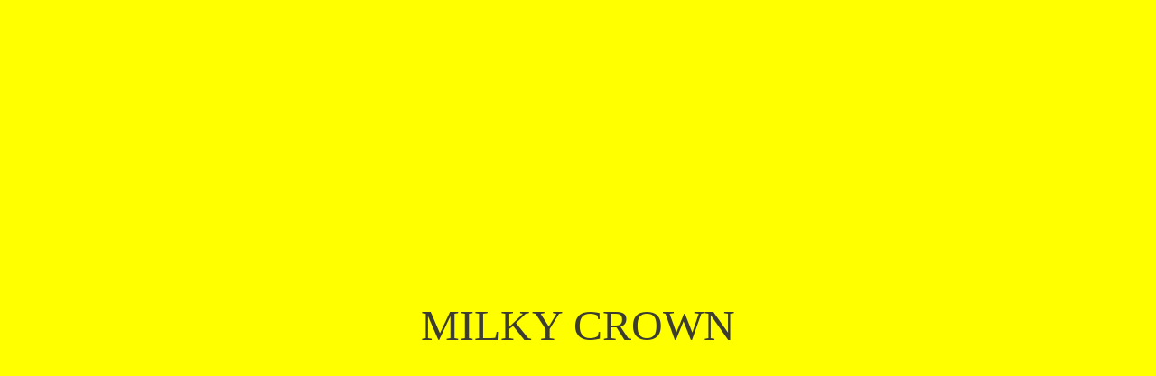

--- FILE ---
content_type: text/plain; charset=utf-8
request_url: https://analytics.studiodesignapp.com/event
body_size: -231
content:
Message published: 17804328946873921